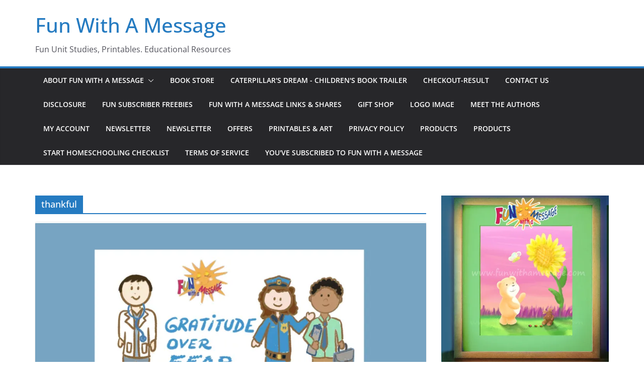

--- FILE ---
content_type: text/html; charset=UTF-8
request_url: https://funwithamessage.com/tag/thankful/
body_size: 15302
content:
		<!doctype html>
		<html lang="en-US">
		
<head>

			<meta charset="UTF-8"/>
		<meta name="viewport" content="width=device-width, initial-scale=1">
		<link rel="profile" href="http://gmpg.org/xfn/11"/>
		
	<meta name='robots' content='index, follow, max-image-preview:large, max-snippet:-1, max-video-preview:-1' />
	<style>img:is([sizes="auto" i], [sizes^="auto," i]) { contain-intrinsic-size: 3000px 1500px }</style>
	
	<!-- This site is optimized with the Yoast SEO plugin v26.4 - https://yoast.com/wordpress/plugins/seo/ -->
	<title>thankful Archives - Fun With A Message</title>
	<link rel="canonical" href="https://funwithamessage.com/tag/thankful/" />
	<script type="application/ld+json" class="yoast-schema-graph">{"@context":"https://schema.org","@graph":[{"@type":"CollectionPage","@id":"https://funwithamessage.com/tag/thankful/","url":"https://funwithamessage.com/tag/thankful/","name":"thankful Archives - Fun With A Message","isPartOf":{"@id":"https://funwithamessage.com/#website"},"primaryImageOfPage":{"@id":"https://funwithamessage.com/tag/thankful/#primaryimage"},"image":{"@id":"https://funwithamessage.com/tag/thankful/#primaryimage"},"thumbnailUrl":"https://i0.wp.com/funwithamessage.com/wp-content/uploads/2020/04/gratitude-over-fear.jpg?fit=1277%2C710&ssl=1","breadcrumb":{"@id":"https://funwithamessage.com/tag/thankful/#breadcrumb"},"inLanguage":"en-US"},{"@type":"ImageObject","inLanguage":"en-US","@id":"https://funwithamessage.com/tag/thankful/#primaryimage","url":"https://i0.wp.com/funwithamessage.com/wp-content/uploads/2020/04/gratitude-over-fear.jpg?fit=1277%2C710&ssl=1","contentUrl":"https://i0.wp.com/funwithamessage.com/wp-content/uploads/2020/04/gratitude-over-fear.jpg?fit=1277%2C710&ssl=1","width":1277,"height":710,"caption":"GRATITUDE OVER FEAR"},{"@type":"BreadcrumbList","@id":"https://funwithamessage.com/tag/thankful/#breadcrumb","itemListElement":[{"@type":"ListItem","position":1,"name":"Home","item":"https://funwithamessage.com/"},{"@type":"ListItem","position":2,"name":"thankful"}]},{"@type":"WebSite","@id":"https://funwithamessage.com/#website","url":"https://funwithamessage.com/","name":"Fun With A Message","description":"Fun Unit Studies, Printables. Educational Resources","potentialAction":[{"@type":"SearchAction","target":{"@type":"EntryPoint","urlTemplate":"https://funwithamessage.com/?s={search_term_string}"},"query-input":{"@type":"PropertyValueSpecification","valueRequired":true,"valueName":"search_term_string"}}],"inLanguage":"en-US"}]}</script>
	<!-- / Yoast SEO plugin. -->


<link rel='dns-prefetch' href='//static.addtoany.com' />
<link rel='dns-prefetch' href='//stats.wp.com' />
<link rel='dns-prefetch' href='//v0.wordpress.com' />
<link rel='dns-prefetch' href='//widgets.wp.com' />
<link rel='dns-prefetch' href='//s0.wp.com' />
<link rel='dns-prefetch' href='//0.gravatar.com' />
<link rel='dns-prefetch' href='//1.gravatar.com' />
<link rel='dns-prefetch' href='//2.gravatar.com' />
<link rel='preconnect' href='//i0.wp.com' />
<link rel='preconnect' href='//c0.wp.com' />
<link rel="alternate" type="application/rss+xml" title="Fun With A Message &raquo; Feed" href="https://funwithamessage.com/feed/" />
<link rel="alternate" type="application/rss+xml" title="Fun With A Message &raquo; Comments Feed" href="https://funwithamessage.com/comments/feed/" />
<link rel="alternate" type="application/rss+xml" title="Fun With A Message &raquo; thankful Tag Feed" href="https://funwithamessage.com/tag/thankful/feed/" />
		<!-- This site uses the Google Analytics by MonsterInsights plugin v9.10.0 - Using Analytics tracking - https://www.monsterinsights.com/ -->
		<!-- Note: MonsterInsights is not currently configured on this site. The site owner needs to authenticate with Google Analytics in the MonsterInsights settings panel. -->
					<!-- No tracking code set -->
				<!-- / Google Analytics by MonsterInsights -->
		<script type="text/javascript">
/* <![CDATA[ */
window._wpemojiSettings = {"baseUrl":"https:\/\/s.w.org\/images\/core\/emoji\/16.0.1\/72x72\/","ext":".png","svgUrl":"https:\/\/s.w.org\/images\/core\/emoji\/16.0.1\/svg\/","svgExt":".svg","source":{"concatemoji":"https:\/\/funwithamessage.com\/wp-includes\/js\/wp-emoji-release.min.js?ver=5706608d93312480ac0d22fbc892221e"}};
/*! This file is auto-generated */
!function(s,n){var o,i,e;function c(e){try{var t={supportTests:e,timestamp:(new Date).valueOf()};sessionStorage.setItem(o,JSON.stringify(t))}catch(e){}}function p(e,t,n){e.clearRect(0,0,e.canvas.width,e.canvas.height),e.fillText(t,0,0);var t=new Uint32Array(e.getImageData(0,0,e.canvas.width,e.canvas.height).data),a=(e.clearRect(0,0,e.canvas.width,e.canvas.height),e.fillText(n,0,0),new Uint32Array(e.getImageData(0,0,e.canvas.width,e.canvas.height).data));return t.every(function(e,t){return e===a[t]})}function u(e,t){e.clearRect(0,0,e.canvas.width,e.canvas.height),e.fillText(t,0,0);for(var n=e.getImageData(16,16,1,1),a=0;a<n.data.length;a++)if(0!==n.data[a])return!1;return!0}function f(e,t,n,a){switch(t){case"flag":return n(e,"\ud83c\udff3\ufe0f\u200d\u26a7\ufe0f","\ud83c\udff3\ufe0f\u200b\u26a7\ufe0f")?!1:!n(e,"\ud83c\udde8\ud83c\uddf6","\ud83c\udde8\u200b\ud83c\uddf6")&&!n(e,"\ud83c\udff4\udb40\udc67\udb40\udc62\udb40\udc65\udb40\udc6e\udb40\udc67\udb40\udc7f","\ud83c\udff4\u200b\udb40\udc67\u200b\udb40\udc62\u200b\udb40\udc65\u200b\udb40\udc6e\u200b\udb40\udc67\u200b\udb40\udc7f");case"emoji":return!a(e,"\ud83e\udedf")}return!1}function g(e,t,n,a){var r="undefined"!=typeof WorkerGlobalScope&&self instanceof WorkerGlobalScope?new OffscreenCanvas(300,150):s.createElement("canvas"),o=r.getContext("2d",{willReadFrequently:!0}),i=(o.textBaseline="top",o.font="600 32px Arial",{});return e.forEach(function(e){i[e]=t(o,e,n,a)}),i}function t(e){var t=s.createElement("script");t.src=e,t.defer=!0,s.head.appendChild(t)}"undefined"!=typeof Promise&&(o="wpEmojiSettingsSupports",i=["flag","emoji"],n.supports={everything:!0,everythingExceptFlag:!0},e=new Promise(function(e){s.addEventListener("DOMContentLoaded",e,{once:!0})}),new Promise(function(t){var n=function(){try{var e=JSON.parse(sessionStorage.getItem(o));if("object"==typeof e&&"number"==typeof e.timestamp&&(new Date).valueOf()<e.timestamp+604800&&"object"==typeof e.supportTests)return e.supportTests}catch(e){}return null}();if(!n){if("undefined"!=typeof Worker&&"undefined"!=typeof OffscreenCanvas&&"undefined"!=typeof URL&&URL.createObjectURL&&"undefined"!=typeof Blob)try{var e="postMessage("+g.toString()+"("+[JSON.stringify(i),f.toString(),p.toString(),u.toString()].join(",")+"));",a=new Blob([e],{type:"text/javascript"}),r=new Worker(URL.createObjectURL(a),{name:"wpTestEmojiSupports"});return void(r.onmessage=function(e){c(n=e.data),r.terminate(),t(n)})}catch(e){}c(n=g(i,f,p,u))}t(n)}).then(function(e){for(var t in e)n.supports[t]=e[t],n.supports.everything=n.supports.everything&&n.supports[t],"flag"!==t&&(n.supports.everythingExceptFlag=n.supports.everythingExceptFlag&&n.supports[t]);n.supports.everythingExceptFlag=n.supports.everythingExceptFlag&&!n.supports.flag,n.DOMReady=!1,n.readyCallback=function(){n.DOMReady=!0}}).then(function(){return e}).then(function(){var e;n.supports.everything||(n.readyCallback(),(e=n.source||{}).concatemoji?t(e.concatemoji):e.wpemoji&&e.twemoji&&(t(e.twemoji),t(e.wpemoji)))}))}((window,document),window._wpemojiSettings);
/* ]]> */
</script>
<style id='wp-emoji-styles-inline-css' type='text/css'>

	img.wp-smiley, img.emoji {
		display: inline !important;
		border: none !important;
		box-shadow: none !important;
		height: 1em !important;
		width: 1em !important;
		margin: 0 0.07em !important;
		vertical-align: -0.1em !important;
		background: none !important;
		padding: 0 !important;
	}
</style>
<link rel='stylesheet' id='wp-block-library-css' href='https://c0.wp.com/c/6.8.3/wp-includes/css/dist/block-library/style.min.css' type='text/css' media='all' />
<style id='wp-block-library-theme-inline-css' type='text/css'>
.wp-block-audio :where(figcaption){color:#555;font-size:13px;text-align:center}.is-dark-theme .wp-block-audio :where(figcaption){color:#ffffffa6}.wp-block-audio{margin:0 0 1em}.wp-block-code{border:1px solid #ccc;border-radius:4px;font-family:Menlo,Consolas,monaco,monospace;padding:.8em 1em}.wp-block-embed :where(figcaption){color:#555;font-size:13px;text-align:center}.is-dark-theme .wp-block-embed :where(figcaption){color:#ffffffa6}.wp-block-embed{margin:0 0 1em}.blocks-gallery-caption{color:#555;font-size:13px;text-align:center}.is-dark-theme .blocks-gallery-caption{color:#ffffffa6}:root :where(.wp-block-image figcaption){color:#555;font-size:13px;text-align:center}.is-dark-theme :root :where(.wp-block-image figcaption){color:#ffffffa6}.wp-block-image{margin:0 0 1em}.wp-block-pullquote{border-bottom:4px solid;border-top:4px solid;color:currentColor;margin-bottom:1.75em}.wp-block-pullquote cite,.wp-block-pullquote footer,.wp-block-pullquote__citation{color:currentColor;font-size:.8125em;font-style:normal;text-transform:uppercase}.wp-block-quote{border-left:.25em solid;margin:0 0 1.75em;padding-left:1em}.wp-block-quote cite,.wp-block-quote footer{color:currentColor;font-size:.8125em;font-style:normal;position:relative}.wp-block-quote:where(.has-text-align-right){border-left:none;border-right:.25em solid;padding-left:0;padding-right:1em}.wp-block-quote:where(.has-text-align-center){border:none;padding-left:0}.wp-block-quote.is-large,.wp-block-quote.is-style-large,.wp-block-quote:where(.is-style-plain){border:none}.wp-block-search .wp-block-search__label{font-weight:700}.wp-block-search__button{border:1px solid #ccc;padding:.375em .625em}:where(.wp-block-group.has-background){padding:1.25em 2.375em}.wp-block-separator.has-css-opacity{opacity:.4}.wp-block-separator{border:none;border-bottom:2px solid;margin-left:auto;margin-right:auto}.wp-block-separator.has-alpha-channel-opacity{opacity:1}.wp-block-separator:not(.is-style-wide):not(.is-style-dots){width:100px}.wp-block-separator.has-background:not(.is-style-dots){border-bottom:none;height:1px}.wp-block-separator.has-background:not(.is-style-wide):not(.is-style-dots){height:2px}.wp-block-table{margin:0 0 1em}.wp-block-table td,.wp-block-table th{word-break:normal}.wp-block-table :where(figcaption){color:#555;font-size:13px;text-align:center}.is-dark-theme .wp-block-table :where(figcaption){color:#ffffffa6}.wp-block-video :where(figcaption){color:#555;font-size:13px;text-align:center}.is-dark-theme .wp-block-video :where(figcaption){color:#ffffffa6}.wp-block-video{margin:0 0 1em}:root :where(.wp-block-template-part.has-background){margin-bottom:0;margin-top:0;padding:1.25em 2.375em}
</style>
<link rel='stylesheet' id='mediaelement-css' href='https://c0.wp.com/c/6.8.3/wp-includes/js/mediaelement/mediaelementplayer-legacy.min.css' type='text/css' media='all' />
<link rel='stylesheet' id='wp-mediaelement-css' href='https://c0.wp.com/c/6.8.3/wp-includes/js/mediaelement/wp-mediaelement.min.css' type='text/css' media='all' />
<style id='jetpack-sharing-buttons-style-inline-css' type='text/css'>
.jetpack-sharing-buttons__services-list{display:flex;flex-direction:row;flex-wrap:wrap;gap:0;list-style-type:none;margin:5px;padding:0}.jetpack-sharing-buttons__services-list.has-small-icon-size{font-size:12px}.jetpack-sharing-buttons__services-list.has-normal-icon-size{font-size:16px}.jetpack-sharing-buttons__services-list.has-large-icon-size{font-size:24px}.jetpack-sharing-buttons__services-list.has-huge-icon-size{font-size:36px}@media print{.jetpack-sharing-buttons__services-list{display:none!important}}.editor-styles-wrapper .wp-block-jetpack-sharing-buttons{gap:0;padding-inline-start:0}ul.jetpack-sharing-buttons__services-list.has-background{padding:1.25em 2.375em}
</style>
<style id='global-styles-inline-css' type='text/css'>
:root{--wp--preset--aspect-ratio--square: 1;--wp--preset--aspect-ratio--4-3: 4/3;--wp--preset--aspect-ratio--3-4: 3/4;--wp--preset--aspect-ratio--3-2: 3/2;--wp--preset--aspect-ratio--2-3: 2/3;--wp--preset--aspect-ratio--16-9: 16/9;--wp--preset--aspect-ratio--9-16: 9/16;--wp--preset--color--black: #000000;--wp--preset--color--cyan-bluish-gray: #abb8c3;--wp--preset--color--white: #ffffff;--wp--preset--color--pale-pink: #f78da7;--wp--preset--color--vivid-red: #cf2e2e;--wp--preset--color--luminous-vivid-orange: #ff6900;--wp--preset--color--luminous-vivid-amber: #fcb900;--wp--preset--color--light-green-cyan: #7bdcb5;--wp--preset--color--vivid-green-cyan: #00d084;--wp--preset--color--pale-cyan-blue: #8ed1fc;--wp--preset--color--vivid-cyan-blue: #0693e3;--wp--preset--color--vivid-purple: #9b51e0;--wp--preset--color--cm-color-1: #257BC1;--wp--preset--color--cm-color-2: #2270B0;--wp--preset--color--cm-color-3: #FFFFFF;--wp--preset--color--cm-color-4: #F9FEFD;--wp--preset--color--cm-color-5: #27272A;--wp--preset--color--cm-color-6: #16181A;--wp--preset--color--cm-color-7: #8F8F8F;--wp--preset--color--cm-color-8: #FFFFFF;--wp--preset--color--cm-color-9: #C7C7C7;--wp--preset--gradient--vivid-cyan-blue-to-vivid-purple: linear-gradient(135deg,rgba(6,147,227,1) 0%,rgb(155,81,224) 100%);--wp--preset--gradient--light-green-cyan-to-vivid-green-cyan: linear-gradient(135deg,rgb(122,220,180) 0%,rgb(0,208,130) 100%);--wp--preset--gradient--luminous-vivid-amber-to-luminous-vivid-orange: linear-gradient(135deg,rgba(252,185,0,1) 0%,rgba(255,105,0,1) 100%);--wp--preset--gradient--luminous-vivid-orange-to-vivid-red: linear-gradient(135deg,rgba(255,105,0,1) 0%,rgb(207,46,46) 100%);--wp--preset--gradient--very-light-gray-to-cyan-bluish-gray: linear-gradient(135deg,rgb(238,238,238) 0%,rgb(169,184,195) 100%);--wp--preset--gradient--cool-to-warm-spectrum: linear-gradient(135deg,rgb(74,234,220) 0%,rgb(151,120,209) 20%,rgb(207,42,186) 40%,rgb(238,44,130) 60%,rgb(251,105,98) 80%,rgb(254,248,76) 100%);--wp--preset--gradient--blush-light-purple: linear-gradient(135deg,rgb(255,206,236) 0%,rgb(152,150,240) 100%);--wp--preset--gradient--blush-bordeaux: linear-gradient(135deg,rgb(254,205,165) 0%,rgb(254,45,45) 50%,rgb(107,0,62) 100%);--wp--preset--gradient--luminous-dusk: linear-gradient(135deg,rgb(255,203,112) 0%,rgb(199,81,192) 50%,rgb(65,88,208) 100%);--wp--preset--gradient--pale-ocean: linear-gradient(135deg,rgb(255,245,203) 0%,rgb(182,227,212) 50%,rgb(51,167,181) 100%);--wp--preset--gradient--electric-grass: linear-gradient(135deg,rgb(202,248,128) 0%,rgb(113,206,126) 100%);--wp--preset--gradient--midnight: linear-gradient(135deg,rgb(2,3,129) 0%,rgb(40,116,252) 100%);--wp--preset--font-size--small: 13px;--wp--preset--font-size--medium: 16px;--wp--preset--font-size--large: 20px;--wp--preset--font-size--x-large: 24px;--wp--preset--font-size--xx-large: 30px;--wp--preset--font-size--huge: 36px;--wp--preset--font-family--dm-sans: DM Sans, sans-serif;--wp--preset--font-family--public-sans: Public Sans, sans-serif;--wp--preset--font-family--roboto: Roboto, sans-serif;--wp--preset--font-family--segoe-ui: Segoe UI, Arial, sans-serif;--wp--preset--font-family--ibm-plex-serif: IBM Plex Serif, sans-serif;--wp--preset--font-family--inter: Inter, sans-serif;--wp--preset--spacing--20: 0.44rem;--wp--preset--spacing--30: 0.67rem;--wp--preset--spacing--40: 1rem;--wp--preset--spacing--50: 1.5rem;--wp--preset--spacing--60: 2.25rem;--wp--preset--spacing--70: 3.38rem;--wp--preset--spacing--80: 5.06rem;--wp--preset--shadow--natural: 6px 6px 9px rgba(0, 0, 0, 0.2);--wp--preset--shadow--deep: 12px 12px 50px rgba(0, 0, 0, 0.4);--wp--preset--shadow--sharp: 6px 6px 0px rgba(0, 0, 0, 0.2);--wp--preset--shadow--outlined: 6px 6px 0px -3px rgba(255, 255, 255, 1), 6px 6px rgba(0, 0, 0, 1);--wp--preset--shadow--crisp: 6px 6px 0px rgba(0, 0, 0, 1);}:root { --wp--style--global--content-size: 760px;--wp--style--global--wide-size: 1160px; }:where(body) { margin: 0; }.wp-site-blocks > .alignleft { float: left; margin-right: 2em; }.wp-site-blocks > .alignright { float: right; margin-left: 2em; }.wp-site-blocks > .aligncenter { justify-content: center; margin-left: auto; margin-right: auto; }:where(.wp-site-blocks) > * { margin-block-start: 24px; margin-block-end: 0; }:where(.wp-site-blocks) > :first-child { margin-block-start: 0; }:where(.wp-site-blocks) > :last-child { margin-block-end: 0; }:root { --wp--style--block-gap: 24px; }:root :where(.is-layout-flow) > :first-child{margin-block-start: 0;}:root :where(.is-layout-flow) > :last-child{margin-block-end: 0;}:root :where(.is-layout-flow) > *{margin-block-start: 24px;margin-block-end: 0;}:root :where(.is-layout-constrained) > :first-child{margin-block-start: 0;}:root :where(.is-layout-constrained) > :last-child{margin-block-end: 0;}:root :where(.is-layout-constrained) > *{margin-block-start: 24px;margin-block-end: 0;}:root :where(.is-layout-flex){gap: 24px;}:root :where(.is-layout-grid){gap: 24px;}.is-layout-flow > .alignleft{float: left;margin-inline-start: 0;margin-inline-end: 2em;}.is-layout-flow > .alignright{float: right;margin-inline-start: 2em;margin-inline-end: 0;}.is-layout-flow > .aligncenter{margin-left: auto !important;margin-right: auto !important;}.is-layout-constrained > .alignleft{float: left;margin-inline-start: 0;margin-inline-end: 2em;}.is-layout-constrained > .alignright{float: right;margin-inline-start: 2em;margin-inline-end: 0;}.is-layout-constrained > .aligncenter{margin-left: auto !important;margin-right: auto !important;}.is-layout-constrained > :where(:not(.alignleft):not(.alignright):not(.alignfull)){max-width: var(--wp--style--global--content-size);margin-left: auto !important;margin-right: auto !important;}.is-layout-constrained > .alignwide{max-width: var(--wp--style--global--wide-size);}body .is-layout-flex{display: flex;}.is-layout-flex{flex-wrap: wrap;align-items: center;}.is-layout-flex > :is(*, div){margin: 0;}body .is-layout-grid{display: grid;}.is-layout-grid > :is(*, div){margin: 0;}body{padding-top: 0px;padding-right: 0px;padding-bottom: 0px;padding-left: 0px;}a:where(:not(.wp-element-button)){text-decoration: underline;}:root :where(.wp-element-button, .wp-block-button__link){background-color: #32373c;border-width: 0;color: #fff;font-family: inherit;font-size: inherit;line-height: inherit;padding: calc(0.667em + 2px) calc(1.333em + 2px);text-decoration: none;}.has-black-color{color: var(--wp--preset--color--black) !important;}.has-cyan-bluish-gray-color{color: var(--wp--preset--color--cyan-bluish-gray) !important;}.has-white-color{color: var(--wp--preset--color--white) !important;}.has-pale-pink-color{color: var(--wp--preset--color--pale-pink) !important;}.has-vivid-red-color{color: var(--wp--preset--color--vivid-red) !important;}.has-luminous-vivid-orange-color{color: var(--wp--preset--color--luminous-vivid-orange) !important;}.has-luminous-vivid-amber-color{color: var(--wp--preset--color--luminous-vivid-amber) !important;}.has-light-green-cyan-color{color: var(--wp--preset--color--light-green-cyan) !important;}.has-vivid-green-cyan-color{color: var(--wp--preset--color--vivid-green-cyan) !important;}.has-pale-cyan-blue-color{color: var(--wp--preset--color--pale-cyan-blue) !important;}.has-vivid-cyan-blue-color{color: var(--wp--preset--color--vivid-cyan-blue) !important;}.has-vivid-purple-color{color: var(--wp--preset--color--vivid-purple) !important;}.has-cm-color-1-color{color: var(--wp--preset--color--cm-color-1) !important;}.has-cm-color-2-color{color: var(--wp--preset--color--cm-color-2) !important;}.has-cm-color-3-color{color: var(--wp--preset--color--cm-color-3) !important;}.has-cm-color-4-color{color: var(--wp--preset--color--cm-color-4) !important;}.has-cm-color-5-color{color: var(--wp--preset--color--cm-color-5) !important;}.has-cm-color-6-color{color: var(--wp--preset--color--cm-color-6) !important;}.has-cm-color-7-color{color: var(--wp--preset--color--cm-color-7) !important;}.has-cm-color-8-color{color: var(--wp--preset--color--cm-color-8) !important;}.has-cm-color-9-color{color: var(--wp--preset--color--cm-color-9) !important;}.has-black-background-color{background-color: var(--wp--preset--color--black) !important;}.has-cyan-bluish-gray-background-color{background-color: var(--wp--preset--color--cyan-bluish-gray) !important;}.has-white-background-color{background-color: var(--wp--preset--color--white) !important;}.has-pale-pink-background-color{background-color: var(--wp--preset--color--pale-pink) !important;}.has-vivid-red-background-color{background-color: var(--wp--preset--color--vivid-red) !important;}.has-luminous-vivid-orange-background-color{background-color: var(--wp--preset--color--luminous-vivid-orange) !important;}.has-luminous-vivid-amber-background-color{background-color: var(--wp--preset--color--luminous-vivid-amber) !important;}.has-light-green-cyan-background-color{background-color: var(--wp--preset--color--light-green-cyan) !important;}.has-vivid-green-cyan-background-color{background-color: var(--wp--preset--color--vivid-green-cyan) !important;}.has-pale-cyan-blue-background-color{background-color: var(--wp--preset--color--pale-cyan-blue) !important;}.has-vivid-cyan-blue-background-color{background-color: var(--wp--preset--color--vivid-cyan-blue) !important;}.has-vivid-purple-background-color{background-color: var(--wp--preset--color--vivid-purple) !important;}.has-cm-color-1-background-color{background-color: var(--wp--preset--color--cm-color-1) !important;}.has-cm-color-2-background-color{background-color: var(--wp--preset--color--cm-color-2) !important;}.has-cm-color-3-background-color{background-color: var(--wp--preset--color--cm-color-3) !important;}.has-cm-color-4-background-color{background-color: var(--wp--preset--color--cm-color-4) !important;}.has-cm-color-5-background-color{background-color: var(--wp--preset--color--cm-color-5) !important;}.has-cm-color-6-background-color{background-color: var(--wp--preset--color--cm-color-6) !important;}.has-cm-color-7-background-color{background-color: var(--wp--preset--color--cm-color-7) !important;}.has-cm-color-8-background-color{background-color: var(--wp--preset--color--cm-color-8) !important;}.has-cm-color-9-background-color{background-color: var(--wp--preset--color--cm-color-9) !important;}.has-black-border-color{border-color: var(--wp--preset--color--black) !important;}.has-cyan-bluish-gray-border-color{border-color: var(--wp--preset--color--cyan-bluish-gray) !important;}.has-white-border-color{border-color: var(--wp--preset--color--white) !important;}.has-pale-pink-border-color{border-color: var(--wp--preset--color--pale-pink) !important;}.has-vivid-red-border-color{border-color: var(--wp--preset--color--vivid-red) !important;}.has-luminous-vivid-orange-border-color{border-color: var(--wp--preset--color--luminous-vivid-orange) !important;}.has-luminous-vivid-amber-border-color{border-color: var(--wp--preset--color--luminous-vivid-amber) !important;}.has-light-green-cyan-border-color{border-color: var(--wp--preset--color--light-green-cyan) !important;}.has-vivid-green-cyan-border-color{border-color: var(--wp--preset--color--vivid-green-cyan) !important;}.has-pale-cyan-blue-border-color{border-color: var(--wp--preset--color--pale-cyan-blue) !important;}.has-vivid-cyan-blue-border-color{border-color: var(--wp--preset--color--vivid-cyan-blue) !important;}.has-vivid-purple-border-color{border-color: var(--wp--preset--color--vivid-purple) !important;}.has-cm-color-1-border-color{border-color: var(--wp--preset--color--cm-color-1) !important;}.has-cm-color-2-border-color{border-color: var(--wp--preset--color--cm-color-2) !important;}.has-cm-color-3-border-color{border-color: var(--wp--preset--color--cm-color-3) !important;}.has-cm-color-4-border-color{border-color: var(--wp--preset--color--cm-color-4) !important;}.has-cm-color-5-border-color{border-color: var(--wp--preset--color--cm-color-5) !important;}.has-cm-color-6-border-color{border-color: var(--wp--preset--color--cm-color-6) !important;}.has-cm-color-7-border-color{border-color: var(--wp--preset--color--cm-color-7) !important;}.has-cm-color-8-border-color{border-color: var(--wp--preset--color--cm-color-8) !important;}.has-cm-color-9-border-color{border-color: var(--wp--preset--color--cm-color-9) !important;}.has-vivid-cyan-blue-to-vivid-purple-gradient-background{background: var(--wp--preset--gradient--vivid-cyan-blue-to-vivid-purple) !important;}.has-light-green-cyan-to-vivid-green-cyan-gradient-background{background: var(--wp--preset--gradient--light-green-cyan-to-vivid-green-cyan) !important;}.has-luminous-vivid-amber-to-luminous-vivid-orange-gradient-background{background: var(--wp--preset--gradient--luminous-vivid-amber-to-luminous-vivid-orange) !important;}.has-luminous-vivid-orange-to-vivid-red-gradient-background{background: var(--wp--preset--gradient--luminous-vivid-orange-to-vivid-red) !important;}.has-very-light-gray-to-cyan-bluish-gray-gradient-background{background: var(--wp--preset--gradient--very-light-gray-to-cyan-bluish-gray) !important;}.has-cool-to-warm-spectrum-gradient-background{background: var(--wp--preset--gradient--cool-to-warm-spectrum) !important;}.has-blush-light-purple-gradient-background{background: var(--wp--preset--gradient--blush-light-purple) !important;}.has-blush-bordeaux-gradient-background{background: var(--wp--preset--gradient--blush-bordeaux) !important;}.has-luminous-dusk-gradient-background{background: var(--wp--preset--gradient--luminous-dusk) !important;}.has-pale-ocean-gradient-background{background: var(--wp--preset--gradient--pale-ocean) !important;}.has-electric-grass-gradient-background{background: var(--wp--preset--gradient--electric-grass) !important;}.has-midnight-gradient-background{background: var(--wp--preset--gradient--midnight) !important;}.has-small-font-size{font-size: var(--wp--preset--font-size--small) !important;}.has-medium-font-size{font-size: var(--wp--preset--font-size--medium) !important;}.has-large-font-size{font-size: var(--wp--preset--font-size--large) !important;}.has-x-large-font-size{font-size: var(--wp--preset--font-size--x-large) !important;}.has-xx-large-font-size{font-size: var(--wp--preset--font-size--xx-large) !important;}.has-huge-font-size{font-size: var(--wp--preset--font-size--huge) !important;}.has-dm-sans-font-family{font-family: var(--wp--preset--font-family--dm-sans) !important;}.has-public-sans-font-family{font-family: var(--wp--preset--font-family--public-sans) !important;}.has-roboto-font-family{font-family: var(--wp--preset--font-family--roboto) !important;}.has-segoe-ui-font-family{font-family: var(--wp--preset--font-family--segoe-ui) !important;}.has-ibm-plex-serif-font-family{font-family: var(--wp--preset--font-family--ibm-plex-serif) !important;}.has-inter-font-family{font-family: var(--wp--preset--font-family--inter) !important;}
:root :where(.wp-block-pullquote){font-size: 1.5em;line-height: 1.6;}
</style>
<link rel='stylesheet' id='stripe-handler-ng-style-css' href='https://funwithamessage.com/wp-content/plugins/stripe-payments/public/assets/css/public.css?ver=2.0.95' type='text/css' media='all' />
<link rel='stylesheet' id='colormag_style-css' href='https://funwithamessage.com/wp-content/themes/colormag/style.css?ver=1769225988' type='text/css' media='all' />
<style id='colormag_style-inline-css' type='text/css'>
@media screen and (min-width: 992px) {.cm-primary{width:70%;}}.cm-header .cm-menu-toggle svg,
			.cm-header .cm-menu-toggle svg{fill:#fff;}.cm-footer-bar-area .cm-footer-bar__2 a{color:#207daf;}@media screen and (min-width: 992px) {.cm-primary{width:70%;}}.cm-header .cm-menu-toggle svg,
			.cm-header .cm-menu-toggle svg{fill:#fff;}.cm-footer-bar-area .cm-footer-bar__2 a{color:#207daf;}:root{--top-grid-columns: 4;
			--main-grid-columns: 4;
			--bottom-grid-columns: 2;
			}.cm-footer-builder .cm-footer-bottom-row .cm-footer-col{flex-direction: column;}.cm-footer-builder .cm-footer-main-row .cm-footer-col{flex-direction: column;}.cm-footer-builder .cm-footer-top-row .cm-footer-col{flex-direction: column;} :root{--cm-color-1: #257BC1;--cm-color-2: #2270B0;--cm-color-3: #FFFFFF;--cm-color-4: #F9FEFD;--cm-color-5: #27272A;--cm-color-6: #16181A;--cm-color-7: #8F8F8F;--cm-color-8: #FFFFFF;--cm-color-9: #C7C7C7;}:root {--wp--preset--color--cm-color-1:#257BC1;--wp--preset--color--cm-color-2:#2270B0;--wp--preset--color--cm-color-3:#FFFFFF;--wp--preset--color--cm-color-4:#F9FEFD;--wp--preset--color--cm-color-5:#27272A;--wp--preset--color--cm-color-6:#16181A;--wp--preset--color--cm-color-7:#8F8F8F;--wp--preset--color--cm-color-8:#FFFFFF;--wp--preset--color--cm-color-9:#C7C7C7;}:root {--e-global-color-cmcolor1: #257BC1;--e-global-color-cmcolor2: #2270B0;--e-global-color-cmcolor3: #FFFFFF;--e-global-color-cmcolor4: #F9FEFD;--e-global-color-cmcolor5: #27272A;--e-global-color-cmcolor6: #16181A;--e-global-color-cmcolor7: #8F8F8F;--e-global-color-cmcolor8: #FFFFFF;--e-global-color-cmcolor9: #C7C7C7;}
</style>
<link rel='stylesheet' id='font-awesome-all-css' href='https://funwithamessage.com/wp-content/themes/colormag/inc/customizer/customind/assets/fontawesome/v6/css/all.min.css?ver=6.2.4' type='text/css' media='all' />
<link rel='stylesheet' id='font-awesome-4-css' href='https://funwithamessage.com/wp-content/themes/colormag/assets/library/font-awesome/css/v4-shims.min.css?ver=4.7.0' type='text/css' media='all' />
<link rel='stylesheet' id='colormag-font-awesome-6-css' href='https://funwithamessage.com/wp-content/themes/colormag/inc/customizer/customind/assets/fontawesome/v6/css/all.min.css?ver=6.2.4' type='text/css' media='all' />
<link rel='stylesheet' id='jetpack_likes-css' href='https://c0.wp.com/p/jetpack/15.2/modules/likes/style.css' type='text/css' media='all' />
<link rel='stylesheet' id='recent-posts-widget-with-thumbnails-public-style-css' href='https://funwithamessage.com/wp-content/plugins/recent-posts-widget-with-thumbnails/public.css?ver=7.1.1' type='text/css' media='all' />
<link rel='stylesheet' id='newsletter-css' href='https://funwithamessage.com/wp-content/plugins/newsletter/style.css?ver=9.0.8' type='text/css' media='all' />
<link rel='stylesheet' id='addtoany-css' href='https://funwithamessage.com/wp-content/plugins/add-to-any/addtoany.min.css?ver=1.16' type='text/css' media='all' />
<link rel='stylesheet' id='site-reviews-css' href='https://funwithamessage.com/wp-content/plugins/site-reviews/assets/styles/default.css?ver=7.2.13' type='text/css' media='all' />
<style id='site-reviews-inline-css' type='text/css'>
:root{--glsr-star-empty:url(https://funwithamessage.com/wp-content/plugins/site-reviews/assets/images/stars/default/star-empty.svg);--glsr-star-error:url(https://funwithamessage.com/wp-content/plugins/site-reviews/assets/images/stars/default/star-error.svg);--glsr-star-full:url(https://funwithamessage.com/wp-content/plugins/site-reviews/assets/images/stars/default/star-full.svg);--glsr-star-half:url(https://funwithamessage.com/wp-content/plugins/site-reviews/assets/images/stars/default/star-half.svg)}

</style>
<script type="text/javascript" id="addtoany-core-js-before">
/* <![CDATA[ */
window.a2a_config=window.a2a_config||{};a2a_config.callbacks=[];a2a_config.overlays=[];a2a_config.templates={};
/* ]]> */
</script>
<script type="text/javascript" defer src="https://static.addtoany.com/menu/page.js" id="addtoany-core-js"></script>
<script type="text/javascript" src="https://c0.wp.com/c/6.8.3/wp-includes/js/jquery/jquery.min.js" id="jquery-core-js"></script>
<script type="text/javascript" src="https://c0.wp.com/c/6.8.3/wp-includes/js/jquery/jquery-migrate.min.js" id="jquery-migrate-js"></script>
<script type="text/javascript" defer src="https://funwithamessage.com/wp-content/plugins/add-to-any/addtoany.min.js?ver=1.1" id="addtoany-jquery-js"></script>
<!--[if lte IE 8]>
<script type="text/javascript" src="https://funwithamessage.com/wp-content/themes/colormag/assets/js/html5shiv.min.js?ver=4.1.1" id="html5-js"></script>
<![endif]-->
<link rel="https://api.w.org/" href="https://funwithamessage.com/wp-json/" /><link rel="alternate" title="JSON" type="application/json" href="https://funwithamessage.com/wp-json/wp/v2/tags/190" /><link rel="EditURI" type="application/rsd+xml" title="RSD" href="https://funwithamessage.com/xmlrpc.php?rsd" />

	<style>img#wpstats{display:none}</style>
		<style class='wp-fonts-local' type='text/css'>
@font-face{font-family:"DM Sans";font-style:normal;font-weight:100 900;font-display:fallback;src:url('https://fonts.gstatic.com/s/dmsans/v15/rP2Hp2ywxg089UriCZOIHTWEBlw.woff2') format('woff2');}
@font-face{font-family:"Public Sans";font-style:normal;font-weight:100 900;font-display:fallback;src:url('https://fonts.gstatic.com/s/publicsans/v15/ijwOs5juQtsyLLR5jN4cxBEoRDf44uE.woff2') format('woff2');}
@font-face{font-family:Roboto;font-style:normal;font-weight:100 900;font-display:fallback;src:url('https://fonts.gstatic.com/s/roboto/v30/KFOjCnqEu92Fr1Mu51TjASc6CsE.woff2') format('woff2');}
@font-face{font-family:"IBM Plex Serif";font-style:normal;font-weight:400;font-display:fallback;src:url('https://funwithamessage.com/wp-content/themes/colormag/assets/fonts/IBMPlexSerif-Regular.woff2') format('woff2');}
@font-face{font-family:"IBM Plex Serif";font-style:normal;font-weight:700;font-display:fallback;src:url('https://funwithamessage.com/wp-content/themes/colormag/assets/fonts/IBMPlexSerif-Bold.woff2') format('woff2');}
@font-face{font-family:"IBM Plex Serif";font-style:normal;font-weight:600;font-display:fallback;src:url('https://funwithamessage.com/wp-content/themes/colormag/assets/fonts/IBMPlexSerif-SemiBold.woff2') format('woff2');}
@font-face{font-family:Inter;font-style:normal;font-weight:400;font-display:fallback;src:url('https://funwithamessage.com/wp-content/themes/colormag/assets/fonts/Inter-Regular.woff2') format('woff2');}
</style>
<link rel="icon" href="https://i0.wp.com/funwithamessage.com/wp-content/uploads/2015/01/cropped-icon-54ac3f05v1_site_icon.png?fit=32%2C32&#038;ssl=1" sizes="32x32" />
<link rel="icon" href="https://i0.wp.com/funwithamessage.com/wp-content/uploads/2015/01/cropped-icon-54ac3f05v1_site_icon.png?fit=192%2C192&#038;ssl=1" sizes="192x192" />
<link rel="apple-touch-icon" href="https://i0.wp.com/funwithamessage.com/wp-content/uploads/2015/01/cropped-icon-54ac3f05v1_site_icon.png?fit=180%2C180&#038;ssl=1" />
<meta name="msapplication-TileImage" content="https://i0.wp.com/funwithamessage.com/wp-content/uploads/2015/01/cropped-icon-54ac3f05v1_site_icon.png?fit=270%2C270&#038;ssl=1" />
				<style type="text/css" id="c4wp-checkout-css">
					.woocommerce-checkout .c4wp_captcha_field {
						margin-bottom: 10px;
						margin-top: 15px;
						position: relative;
						display: inline-block;
					}
				</style>
							<style type="text/css" id="c4wp-v3-lp-form-css">
				.login #login, .login #lostpasswordform {
					min-width: 350px !important;
				}
				.wpforms-field-c4wp iframe {
					width: 100% !important;
				}
			</style>
			
</head>

<body class="archive tag tag-thankful tag-190 wp-embed-responsive wp-theme-colormag cm-header-layout-1 adv-style-1 cm-normal-container cm-right-sidebar right-sidebar wide cm-started-content">




		<div id="page" class="hfeed site">
				<a class="skip-link screen-reader-text" href="#main">Skip to content</a>
		
<header id="cm-masthead" class="cm-header-builder cm-layout-1-style-1 cm-full-width"><div class="cm-row cm-desktop-row cm-main-header"><div class="cm-header-main-row"><div class="cm-container"><div class="cm-main-row"><div class="cm-header-left-col">

	<div id="cm-site-branding" class="cm-site-branding">
			</div><!-- #cm-site-branding -->

	<div id="cm-site-info" class="">
						<h3 class="cm-site-title cm-title-show-desktop cm-title-show-tablet cm-title-show-mobile ">
					<a href="https://funwithamessage.com/" title="Fun With A Message" rel="home">Fun With A Message</a>
				</h3>
				
						<p class="cm-site-description cm-tagline-show-desktop cm-tagline-show-tablet cm-tagline-show-mobile ">
					Fun Unit Studies, Printables. Educational Resources				</p><!-- .cm-site-description -->
					</div><!-- #cm-site-info -->
	</div><div class="cm-header-center-col"></div><div class="cm-header-right-col"></div></div></div></div><div class="cm-header-bottom-row"><div class="cm-container"><div class="cm-bottom-row"><div class="cm-header-left-col">
<nav id="cm-primary-nav" class="cm-primary-nav">
	<ul id="cm-primary-menu" class="cm-primary-menu"><li class=" menu-item-has-children"><a href="https://funwithamessage.com/about-fun-with-a-message/">About Fun With A Message</a><span role="button" tabindex="0" class="cm-submenu-toggle" onkeypress=""><svg class="cm-icon" xmlns="http://www.w3.org/2000/svg" xml:space="preserve" viewBox="0 0 24 24"><path d="M12 17.5c-.3 0-.5-.1-.7-.3l-9-9c-.4-.4-.4-1 0-1.4s1-.4 1.4 0l8.3 8.3 8.3-8.3c.4-.4 1-.4 1.4 0s.4 1 0 1.4l-9 9c-.2.2-.4.3-.7.3z"/></svg></span>
<ul class='sub-menu'>
	<li class=""><a href="https://funwithamessage.com/about-fun-with-a-message/blog/">FUN BLOG!</a></li>
</ul>
</li>
<li class=""><a href="https://funwithamessage.com/buy-now-2/">Book Store</a></li>
<li class=""><a href="https://funwithamessage.com/childrens-book-trailer/">Caterpillar's Dream - Children's Book Trailer</a></li>
<li class=""><a href="https://funwithamessage.com/stripe-checkout-result/">Checkout-Result</a></li>
<li class=""><a href="https://funwithamessage.com/contact-page/">Contact Us</a></li>
<li class=""><a href="https://funwithamessage.com/disclosure/">DISCLOSURE</a></li>
<li class=""><a href="https://funwithamessage.com/fun-subscriber-freebies/">Fun Subscriber freebies</a></li>
<li class=""><a href="https://funwithamessage.com/fun-with-a-message-links-shares/">Fun With A Message Links & Shares</a></li>
<li class=""><a href="https://funwithamessage.com/giftshop/">Gift Shop</a></li>
<li class=""><a href="https://funwithamessage.com/logo-image/">Logo Image</a></li>
<li class=""><a href="https://funwithamessage.com/meet-the-author/">Meet the Authors</a></li>
<li class=""><a href="https://funwithamessage.com/my-account/">My account</a></li>
<li class=""><a href="https://funwithamessage.com/newsletter/">Newsletter</a></li>
<li class=""><a href="https://funwithamessage.com/newsletter-2/">Newsletter</a></li>
<li class=""><a href="https://funwithamessage.com/now-offers/">OFFERS</a></li>
<li class=""><a href="https://funwithamessage.com/">Printables & Art</a></li>
<li class=""><a href="https://funwithamessage.com/privacy-policy/">Privacy Policy</a></li>
<li class=""><a href="https://funwithamessage.com/products/">Products</a></li>
<li class=""><a href="https://funwithamessage.com/products-2/">Products</a></li>
<li class=""><a href="https://funwithamessage.com/start-homeschooling-checklist/">START HOMESCHOOLING CHECKLIST</a></li>
<li class=""><a href="https://funwithamessage.com/terms-of-service/">Terms of Service</a></li>
<li class=""><a href="https://funwithamessage.com/youve-subscribed-to-fun-with-a-message/">You've subscribed to Fun With A Message</a></li>
</ul></nav><!-- #cm-primary-nav -->

</div><div class="cm-header-center-col"></div><div class="cm-header-right-col"></div></div></div></div></div><div class="cm-row cm-mobile-row"><div class="cm-header-main-row"><div class="cm-container"><div class="cm-main-row"><div class="cm-header-left-col"></div><div class="cm-header-center-col">

	<div id="cm-site-branding" class="cm-site-branding">
			</div><!-- #cm-site-branding -->

	<div id="cm-site-info" class="">
						<h3 class="cm-site-title cm-title-show-desktop cm-title-show-tablet cm-title-show-mobile ">
					<a href="https://funwithamessage.com/" title="Fun With A Message" rel="home">Fun With A Message</a>
				</h3>
				
						<p class="cm-site-description cm-tagline-show-desktop cm-tagline-show-tablet cm-tagline-show-mobile ">
					Fun Unit Studies, Printables. Educational Resources				</p><!-- .cm-site-description -->
					</div><!-- #cm-site-info -->
	</div><div class="cm-header-right-col"></div></div></div></div><div class="cm-header-bottom-row"><div class="cm-container"><div class="cm-bottom-row"><div class="cm-header-left-col">
<div class="cm-mobile-nav-container">
	<button type="button" class="cm-menu-toggle" aria-expanded="false">
		<svg class="cm-icon cm-icon--bars" xmlns="http://www.w3.org/2000/svg" viewBox="0 0 24 24"><path d="M21 19H3a1 1 0 0 1 0-2h18a1 1 0 0 1 0 2Zm0-6H3a1 1 0 0 1 0-2h18a1 1 0 0 1 0 2Zm0-6H3a1 1 0 0 1 0-2h18a1 1 0 0 1 0 2Z"></path></svg>		<svg class="cm-icon cm-icon--x-mark" xmlns="http://www.w3.org/2000/svg" viewBox="0 0 24 24"><path d="m13.4 12 8.3-8.3c.4-.4.4-1 0-1.4s-1-.4-1.4 0L12 10.6 3.7 2.3c-.4-.4-1-.4-1.4 0s-.4 1 0 1.4l8.3 8.3-8.3 8.3c-.4.4-.4 1 0 1.4.2.2.4.3.7.3s.5-.1.7-.3l8.3-8.3 8.3 8.3c.2.2.5.3.7.3s.5-.1.7-.3c.4-.4.4-1 0-1.4L13.4 12z"></path></svg>	</button>

	<nav id="cm-mobile-nav" class="cm-mobile-nav cm-mobile-open-container">
		<div id="cm-mobile-header-row" class="cm-mobile-header-row"><ul id="cm-mobile-menu" class="cm-mobile-menu"><li class=" menu-item-has-children"><a href="https://funwithamessage.com/about-fun-with-a-message/">About Fun With A Message</a><span role="button" tabindex="0" class="cm-submenu-toggle" onkeypress=""><svg class="cm-icon" xmlns="http://www.w3.org/2000/svg" xml:space="preserve" viewBox="0 0 24 24"><path d="M12 17.5c-.3 0-.5-.1-.7-.3l-9-9c-.4-.4-.4-1 0-1.4s1-.4 1.4 0l8.3 8.3 8.3-8.3c.4-.4 1-.4 1.4 0s.4 1 0 1.4l-9 9c-.2.2-.4.3-.7.3z"/></svg></span>
<ul class='sub-menu'>
	<li class=""><a href="https://funwithamessage.com/about-fun-with-a-message/blog/">FUN BLOG!</a></li>
</ul>
</li>
<li class=""><a href="https://funwithamessage.com/buy-now-2/">Book Store</a></li>
<li class=""><a href="https://funwithamessage.com/childrens-book-trailer/">Caterpillar's Dream - Children's Book Trailer</a></li>
<li class=""><a href="https://funwithamessage.com/stripe-checkout-result/">Checkout-Result</a></li>
<li class=""><a href="https://funwithamessage.com/contact-page/">Contact Us</a></li>
<li class=""><a href="https://funwithamessage.com/disclosure/">DISCLOSURE</a></li>
<li class=""><a href="https://funwithamessage.com/fun-subscriber-freebies/">Fun Subscriber freebies</a></li>
<li class=""><a href="https://funwithamessage.com/fun-with-a-message-links-shares/">Fun With A Message Links & Shares</a></li>
<li class=""><a href="https://funwithamessage.com/giftshop/">Gift Shop</a></li>
<li class=""><a href="https://funwithamessage.com/logo-image/">Logo Image</a></li>
<li class=""><a href="https://funwithamessage.com/meet-the-author/">Meet the Authors</a></li>
<li class=""><a href="https://funwithamessage.com/my-account/">My account</a></li>
<li class=""><a href="https://funwithamessage.com/newsletter/">Newsletter</a></li>
<li class=""><a href="https://funwithamessage.com/newsletter-2/">Newsletter</a></li>
<li class=""><a href="https://funwithamessage.com/now-offers/">OFFERS</a></li>
<li class=""><a href="https://funwithamessage.com/">Printables & Art</a></li>
<li class=""><a href="https://funwithamessage.com/privacy-policy/">Privacy Policy</a></li>
<li class=""><a href="https://funwithamessage.com/products/">Products</a></li>
<li class=""><a href="https://funwithamessage.com/products-2/">Products</a></li>
<li class=""><a href="https://funwithamessage.com/start-homeschooling-checklist/">START HOMESCHOOLING CHECKLIST</a></li>
<li class=""><a href="https://funwithamessage.com/terms-of-service/">Terms of Service</a></li>
<li class=""><a href="https://funwithamessage.com/youve-subscribed-to-fun-with-a-message/">You've subscribed to Fun With A Message</a></li>
</ul></div>	</nav><!-- #cm-mobile-nav -->
</div>
</div><div class="cm-header-center-col"></div><div class="cm-header-right-col"></div></div></div></div></div></header>

	<div id="cm-content" class="cm-content">
		
		<div class="cm-container">
		<div class="cm-row">
	
		<div id="cm-primary" class="cm-primary">

			
		<header class="cm-page-header">
			
				<h1 class="cm-page-title">
					<span>
						thankful					</span>
				</h1>
						</header><!-- .cm-page-header -->

		
			<div class="cm-posts cm-layout-2 cm-layout-2-style-1 col-2" >
										
<article id="post-4107"
	class=" post-4107 post type-post status-publish format-standard has-post-thumbnail hentry category-freebies category-learning-while-at-play tag-essential-workers tag-gratitude-over-fear tag-gratiude tag-healthcare-heroes tag-thankful">
	
				<div class="cm-featured-image">
				<a href="https://funwithamessage.com/gratitude-over-fear/" title="GRATITUDE OVER FEAR">
					<img width="800" height="445" src="https://i0.wp.com/funwithamessage.com/wp-content/uploads/2020/04/gratitude-over-fear.jpg?resize=800%2C445&amp;ssl=1" class="attachment-colormag-featured-image size-colormag-featured-image wp-post-image" alt="GRATITUDE OVER FEAR" decoding="async" fetchpriority="high" srcset="https://i0.wp.com/funwithamessage.com/wp-content/uploads/2020/04/gratitude-over-fear.jpg?w=1277&amp;ssl=1 1277w, https://i0.wp.com/funwithamessage.com/wp-content/uploads/2020/04/gratitude-over-fear.jpg?resize=300%2C167&amp;ssl=1 300w, https://i0.wp.com/funwithamessage.com/wp-content/uploads/2020/04/gratitude-over-fear.jpg?resize=1024%2C569&amp;ssl=1 1024w, https://i0.wp.com/funwithamessage.com/wp-content/uploads/2020/04/gratitude-over-fear.jpg?resize=768%2C427&amp;ssl=1 768w, https://i0.wp.com/funwithamessage.com/wp-content/uploads/2020/04/gratitude-over-fear.jpg?resize=600%2C334&amp;ssl=1 600w, https://i0.wp.com/funwithamessage.com/wp-content/uploads/2020/04/gratitude-over-fear.jpg?resize=800%2C445&amp;ssl=1 800w" sizes="(max-width: 800px) 100vw, 800px" />
								</a>
			</div>
				
	


	<div class="cm-post-content">
		<div class="cm-entry-header-meta"><div class="cm-post-categories"><a href="https://funwithamessage.com/category/freebies/" rel="category tag">Freebies</a><a href="https://funwithamessage.com/category/learning-while-at-play/" rel="category tag">Learning While At Play</a></div></div><div class="cm-below-entry-meta cm-separator-default "><span class="cm-post-date"><a href="https://funwithamessage.com/gratitude-over-fear/" title="5:19 AM" rel="bookmark"><svg class="cm-icon cm-icon--calendar-fill" xmlns="http://www.w3.org/2000/svg" viewBox="0 0 24 24"><path d="M21.1 6.6v1.6c0 .6-.4 1-1 1H3.9c-.6 0-1-.4-1-1V6.6c0-1.5 1.3-2.8 2.8-2.8h1.7V3c0-.6.4-1 1-1s1 .4 1 1v.8h5.2V3c0-.6.4-1 1-1s1 .4 1 1v.8h1.7c1.5 0 2.8 1.3 2.8 2.8zm-1 4.6H3.9c-.6 0-1 .4-1 1v7c0 1.5 1.3 2.8 2.8 2.8h12.6c1.5 0 2.8-1.3 2.8-2.8v-7c0-.6-.4-1-1-1z"></path></svg> <time class="entry-date published updated" datetime="2020-04-15T05:19:03-07:00">April 15, 2020</time></a></span>
		<span class="cm-author cm-vcard">
			<svg class="cm-icon cm-icon--user" xmlns="http://www.w3.org/2000/svg" viewBox="0 0 24 24"><path d="M7 7c0-2.8 2.2-5 5-5s5 2.2 5 5-2.2 5-5 5-5-2.2-5-5zm9 7H8c-2.8 0-5 2.2-5 5v2c0 .6.4 1 1 1h16c.6 0 1-.4 1-1v-2c0-2.8-2.2-5-5-5z"></path></svg>			<a class="url fn n"
			href="https://funwithamessage.com/author/fun-with-a-message/"
			title="Fun With A Message"
			>
				Fun With A Message			</a>
		</span>

		</div>	<header class="cm-entry-header">
				<h2 class="cm-entry-title">
			<a href="https://funwithamessage.com/gratitude-over-fear/" title="GRATITUDE OVER FEAR">
				GRATITUDE OVER FEAR			</a>
		</h2>
			</header>
<div class="cm-entry-summary">

				<p>Hope And Gratitude In A Time Of Fear In the midst of terribly hard and scary circumstances, I found myself</p>
<div class="addtoany_share_save_container addtoany_content addtoany_content_bottom"><div class="a2a_kit a2a_kit_size_16 addtoany_list" data-a2a-url="https://funwithamessage.com/gratitude-over-fear/" data-a2a-title="GRATITUDE OVER FEAR"><a class="a2a_button_facebook" href="https://www.addtoany.com/add_to/facebook?linkurl=https%3A%2F%2Ffunwithamessage.com%2Fgratitude-over-fear%2F&amp;linkname=GRATITUDE%20OVER%20FEAR" title="Facebook" rel="nofollow noopener" target="_blank"></a><a class="a2a_button_twitter" href="https://www.addtoany.com/add_to/twitter?linkurl=https%3A%2F%2Ffunwithamessage.com%2Fgratitude-over-fear%2F&amp;linkname=GRATITUDE%20OVER%20FEAR" title="Twitter" rel="nofollow noopener" target="_blank"></a><a class="a2a_button_pinterest" href="https://www.addtoany.com/add_to/pinterest?linkurl=https%3A%2F%2Ffunwithamessage.com%2Fgratitude-over-fear%2F&amp;linkname=GRATITUDE%20OVER%20FEAR" title="Pinterest" rel="nofollow noopener" target="_blank"></a><a class="a2a_button_tumblr" href="https://www.addtoany.com/add_to/tumblr?linkurl=https%3A%2F%2Ffunwithamessage.com%2Fgratitude-over-fear%2F&amp;linkname=GRATITUDE%20OVER%20FEAR" title="Tumblr" rel="nofollow noopener" target="_blank"></a><a class="a2a_button_linkedin" href="https://www.addtoany.com/add_to/linkedin?linkurl=https%3A%2F%2Ffunwithamessage.com%2Fgratitude-over-fear%2F&amp;linkname=GRATITUDE%20OVER%20FEAR" title="LinkedIn" rel="nofollow noopener" target="_blank"></a><a class="a2a_button_digg" href="https://www.addtoany.com/add_to/digg?linkurl=https%3A%2F%2Ffunwithamessage.com%2Fgratitude-over-fear%2F&amp;linkname=GRATITUDE%20OVER%20FEAR" title="Digg" rel="nofollow noopener" target="_blank"></a><a class="a2a_button_amazon_wish_list" href="https://www.addtoany.com/add_to/amazon_wish_list?linkurl=https%3A%2F%2Ffunwithamessage.com%2Fgratitude-over-fear%2F&amp;linkname=GRATITUDE%20OVER%20FEAR" title="Amazon Wish List" rel="nofollow noopener" target="_blank"></a><a class="a2a_button_pinboard" href="https://www.addtoany.com/add_to/pinboard?linkurl=https%3A%2F%2Ffunwithamessage.com%2Fgratitude-over-fear%2F&amp;linkname=GRATITUDE%20OVER%20FEAR" title="Pinboard" rel="nofollow noopener" target="_blank"></a><a class="a2a_button_google_gmail" href="https://www.addtoany.com/add_to/google_gmail?linkurl=https%3A%2F%2Ffunwithamessage.com%2Fgratitude-over-fear%2F&amp;linkname=GRATITUDE%20OVER%20FEAR" title="Gmail" rel="nofollow noopener" target="_blank"></a><a class="a2a_dd addtoany_share_save addtoany_share" href="https://www.addtoany.com/share"><img src="https://static.addtoany.com/buttons/favicon.png" alt="Share"></a></div></div>		<a class="cm-entry-button" title="GRATITUDE OVER FEAR" href="https://funwithamessage.com/gratitude-over-fear/">
			<span>Read More</span>
		</a>
	</div>

	
	</div>

	</article>

<article id="post-2316"
	class=" post-2316 post type-post status-publish format-standard has-post-thumbnail hentry category-freebies category-giveaway category-picture-books tag-gift-card tag-giveaway-2 tag-raffle tag-thankful tag-thankful-for-today">
	
				<div class="cm-featured-image">
				<a href="https://funwithamessage.com/50-gift-card-giveaway/" title="$50 Gift Card Giveaway">
					<img width="650" height="372" src="https://i0.wp.com/funwithamessage.com/wp-content/uploads/2015/11/IMG_7172.jpg?resize=650%2C372&amp;ssl=1" class="attachment-colormag-featured-image size-colormag-featured-image wp-post-image" alt="" decoding="async" srcset="https://i0.wp.com/funwithamessage.com/wp-content/uploads/2015/11/IMG_7172.jpg?w=650&amp;ssl=1 650w, https://i0.wp.com/funwithamessage.com/wp-content/uploads/2015/11/IMG_7172.jpg?resize=300%2C172&amp;ssl=1 300w, https://i0.wp.com/funwithamessage.com/wp-content/uploads/2015/11/IMG_7172.jpg?resize=600%2C343&amp;ssl=1 600w, https://i0.wp.com/funwithamessage.com/wp-content/uploads/2015/11/IMG_7172.jpg?resize=400%2C229&amp;ssl=1 400w" sizes="(max-width: 650px) 100vw, 650px" />
								</a>
			</div>
				
	


	<div class="cm-post-content">
		<div class="cm-entry-header-meta"><div class="cm-post-categories"><a href="https://funwithamessage.com/category/freebies/" rel="category tag">Freebies</a><a href="https://funwithamessage.com/category/giveaway/" rel="category tag">Giveaway</a><a href="https://funwithamessage.com/category/picture-books/" rel="category tag">Picture Books</a></div></div><div class="cm-below-entry-meta cm-separator-default "><span class="cm-post-date"><a href="https://funwithamessage.com/50-gift-card-giveaway/" title="3:55 PM" rel="bookmark"><svg class="cm-icon cm-icon--calendar-fill" xmlns="http://www.w3.org/2000/svg" viewBox="0 0 24 24"><path d="M21.1 6.6v1.6c0 .6-.4 1-1 1H3.9c-.6 0-1-.4-1-1V6.6c0-1.5 1.3-2.8 2.8-2.8h1.7V3c0-.6.4-1 1-1s1 .4 1 1v.8h5.2V3c0-.6.4-1 1-1s1 .4 1 1v.8h1.7c1.5 0 2.8 1.3 2.8 2.8zm-1 4.6H3.9c-.6 0-1 .4-1 1v7c0 1.5 1.3 2.8 2.8 2.8h12.6c1.5 0 2.8-1.3 2.8-2.8v-7c0-.6-.4-1-1-1z"></path></svg> <time class="entry-date published updated" datetime="2015-11-04T15:55:17-07:00">November 4, 2015</time></a></span>
		<span class="cm-author cm-vcard">
			<svg class="cm-icon cm-icon--user" xmlns="http://www.w3.org/2000/svg" viewBox="0 0 24 24"><path d="M7 7c0-2.8 2.2-5 5-5s5 2.2 5 5-2.2 5-5 5-5-2.2-5-5zm9 7H8c-2.8 0-5 2.2-5 5v2c0 .6.4 1 1 1h16c.6 0 1-.4 1-1v-2c0-2.8-2.2-5-5-5z"></path></svg>			<a class="url fn n"
			href="https://funwithamessage.com/author/echosign/"
			title="Fun With A Message"
			>
				Fun With A Message			</a>
		</span>

		</div>	<header class="cm-entry-header">
				<h2 class="cm-entry-title">
			<a href="https://funwithamessage.com/50-gift-card-giveaway/" title="$50 Gift Card Giveaway">
				$50 Gift Card Giveaway			</a>
		</h2>
			</header>
<div class="cm-entry-summary">

				<p>A Thankful Season &amp; Giveaway November is here! And so is the beautiful colors and cooler weather of the Fall</p>
<div class="addtoany_share_save_container addtoany_content addtoany_content_bottom"><div class="a2a_kit a2a_kit_size_16 addtoany_list" data-a2a-url="https://funwithamessage.com/50-gift-card-giveaway/" data-a2a-title="$50 Gift Card Giveaway"><a class="a2a_button_facebook" href="https://www.addtoany.com/add_to/facebook?linkurl=https%3A%2F%2Ffunwithamessage.com%2F50-gift-card-giveaway%2F&amp;linkname=%2450%20Gift%20Card%20Giveaway" title="Facebook" rel="nofollow noopener" target="_blank"></a><a class="a2a_button_twitter" href="https://www.addtoany.com/add_to/twitter?linkurl=https%3A%2F%2Ffunwithamessage.com%2F50-gift-card-giveaway%2F&amp;linkname=%2450%20Gift%20Card%20Giveaway" title="Twitter" rel="nofollow noopener" target="_blank"></a><a class="a2a_button_pinterest" href="https://www.addtoany.com/add_to/pinterest?linkurl=https%3A%2F%2Ffunwithamessage.com%2F50-gift-card-giveaway%2F&amp;linkname=%2450%20Gift%20Card%20Giveaway" title="Pinterest" rel="nofollow noopener" target="_blank"></a><a class="a2a_button_tumblr" href="https://www.addtoany.com/add_to/tumblr?linkurl=https%3A%2F%2Ffunwithamessage.com%2F50-gift-card-giveaway%2F&amp;linkname=%2450%20Gift%20Card%20Giveaway" title="Tumblr" rel="nofollow noopener" target="_blank"></a><a class="a2a_button_linkedin" href="https://www.addtoany.com/add_to/linkedin?linkurl=https%3A%2F%2Ffunwithamessage.com%2F50-gift-card-giveaway%2F&amp;linkname=%2450%20Gift%20Card%20Giveaway" title="LinkedIn" rel="nofollow noopener" target="_blank"></a><a class="a2a_button_digg" href="https://www.addtoany.com/add_to/digg?linkurl=https%3A%2F%2Ffunwithamessage.com%2F50-gift-card-giveaway%2F&amp;linkname=%2450%20Gift%20Card%20Giveaway" title="Digg" rel="nofollow noopener" target="_blank"></a><a class="a2a_button_amazon_wish_list" href="https://www.addtoany.com/add_to/amazon_wish_list?linkurl=https%3A%2F%2Ffunwithamessage.com%2F50-gift-card-giveaway%2F&amp;linkname=%2450%20Gift%20Card%20Giveaway" title="Amazon Wish List" rel="nofollow noopener" target="_blank"></a><a class="a2a_button_pinboard" href="https://www.addtoany.com/add_to/pinboard?linkurl=https%3A%2F%2Ffunwithamessage.com%2F50-gift-card-giveaway%2F&amp;linkname=%2450%20Gift%20Card%20Giveaway" title="Pinboard" rel="nofollow noopener" target="_blank"></a><a class="a2a_button_google_gmail" href="https://www.addtoany.com/add_to/google_gmail?linkurl=https%3A%2F%2Ffunwithamessage.com%2F50-gift-card-giveaway%2F&amp;linkname=%2450%20Gift%20Card%20Giveaway" title="Gmail" rel="nofollow noopener" target="_blank"></a><a class="a2a_dd addtoany_share_save addtoany_share" href="https://www.addtoany.com/share"><img src="https://static.addtoany.com/buttons/favicon.png" alt="Share"></a></div></div>		<a class="cm-entry-button" title="$50 Gift Card Giveaway" href="https://funwithamessage.com/50-gift-card-giveaway/">
			<span>Read More</span>
		</a>
	</div>

	
	</div>

	</article>

								</div><!-- .cm-posts -->

					</div><!-- #cm-primary -->

	
<div id="cm-secondary" class="cm-secondary">
	
	<aside id="simpleimage-22" class="widget widget_simpleimage">

	<p class="simple-image">
		<a href="https://mkt.com/funwithamessage/" target="_blank"><img width="432" height="432" src="https://i0.wp.com/funwithamessage.com/wp-content/uploads/2020/03/s235109313188828486_p42_i1_w432.jpeg?fit=432%2C432&amp;ssl=1" class="attachment-full size-full" alt="" decoding="async" loading="lazy" srcset="https://i0.wp.com/funwithamessage.com/wp-content/uploads/2020/03/s235109313188828486_p42_i1_w432.jpeg?w=432&amp;ssl=1 432w, https://i0.wp.com/funwithamessage.com/wp-content/uploads/2020/03/s235109313188828486_p42_i1_w432.jpeg?resize=300%2C300&amp;ssl=1 300w, https://i0.wp.com/funwithamessage.com/wp-content/uploads/2020/03/s235109313188828486_p42_i1_w432.jpeg?resize=150%2C150&amp;ssl=1 150w, https://i0.wp.com/funwithamessage.com/wp-content/uploads/2020/03/s235109313188828486_p42_i1_w432.jpeg?resize=100%2C100&amp;ssl=1 100w" sizes="auto, (max-width: 432px) 100vw, 432px" /></a>	</p>


</aside><aside id="colormag_featured_posts_vertical_widget-9" class="widget cm-featured-posts cm-featured-posts--style-2">
		<div class="cm-first-post">
			<div class="cm-post">
				<a href="https://funwithamessage.com/integrated-unit-studies/" title="Interactive Unit Studies"><img width="390" height="205" src="https://i0.wp.com/funwithamessage.com/wp-content/uploads/2020/04/INTERACTIVE-UNIT-STUDIES.png?resize=390%2C205&amp;ssl=1" class="attachment-colormag-featured-post-medium size-colormag-featured-post-medium wp-post-image" alt="INTERACTIVE UNIT STUDIES" title="Interactive Unit Studies" decoding="async" loading="lazy" srcset="https://i0.wp.com/funwithamessage.com/wp-content/uploads/2020/04/INTERACTIVE-UNIT-STUDIES.png?resize=390%2C205&amp;ssl=1 390w, https://i0.wp.com/funwithamessage.com/wp-content/uploads/2020/04/INTERACTIVE-UNIT-STUDIES.png?zoom=2&amp;resize=390%2C205&amp;ssl=1 780w" sizes="auto, (max-width: 390px) 100vw, 390px" /></a></figure>
				<div class="cm-post-content">
					<div class="cm-entry-header-meta"><div class="cm-post-categories"><a href="https://funwithamessage.com/category/featured/" rel="category tag">Featured</a><a href="https://funwithamessage.com/category/homeschool/" rel="category tag">Homeschool</a></div></div>		<h3 class="cm-entry-title">
			<a href="https://funwithamessage.com/integrated-unit-studies/" title="Interactive Unit Studies">
				Interactive Unit Studies			</a>
		</h3>
		<div class="cm-below-entry-meta "><span class="cm-post-date"><a href="https://funwithamessage.com/integrated-unit-studies/" title="3:32 PM" rel="bookmark"><svg class="cm-icon cm-icon--calendar-fill" xmlns="http://www.w3.org/2000/svg" viewBox="0 0 24 24"><path d="M21.1 6.6v1.6c0 .6-.4 1-1 1H3.9c-.6 0-1-.4-1-1V6.6c0-1.5 1.3-2.8 2.8-2.8h1.7V3c0-.6.4-1 1-1s1 .4 1 1v.8h5.2V3c0-.6.4-1 1-1s1 .4 1 1v.8h1.7c1.5 0 2.8 1.3 2.8 2.8zm-1 4.6H3.9c-.6 0-1 .4-1 1v7c0 1.5 1.3 2.8 2.8 2.8h12.6c1.5 0 2.8-1.3 2.8-2.8v-7c0-.6-.4-1-1-1z"></path></svg> <time class="entry-date published updated" datetime="2020-04-20T15:32:59-07:00">April 20, 2020</time></a></span>
		<span class="cm-author cm-vcard">
			<svg class="cm-icon cm-icon--user" xmlns="http://www.w3.org/2000/svg" viewBox="0 0 24 24"><path d="M7 7c0-2.8 2.2-5 5-5s5 2.2 5 5-2.2 5-5 5-5-2.2-5-5zm9 7H8c-2.8 0-5 2.2-5 5v2c0 .6.4 1 1 1h16c.6 0 1-.4 1-1v-2c0-2.8-2.2-5-5-5z"></path></svg>			<a class="url fn n"
			href="https://funwithamessage.com/author/fun-with-a-message/"
			title="Fun With A Message"
			>
				Fun With A Message			</a>
		</span>

		</div>
											<div class="cm-entry-summary">
							<p>Learning While At Play Fun With A Message&#8217;s Learning While At Play interactive unit studies are flexible enough to be</p>
<div class="addtoany_share_save_container addtoany_content addtoany_content_bottom"><div class="a2a_kit a2a_kit_size_16 addtoany_list" data-a2a-url="https://funwithamessage.com/integrated-unit-studies/" data-a2a-title="Interactive Unit Studies"><a class="a2a_button_facebook" href="https://www.addtoany.com/add_to/facebook?linkurl=https%3A%2F%2Ffunwithamessage.com%2Fintegrated-unit-studies%2F&amp;linkname=Interactive%20Unit%20Studies" title="Facebook" rel="nofollow noopener" target="_blank"></a><a class="a2a_button_twitter" href="https://www.addtoany.com/add_to/twitter?linkurl=https%3A%2F%2Ffunwithamessage.com%2Fintegrated-unit-studies%2F&amp;linkname=Interactive%20Unit%20Studies" title="Twitter" rel="nofollow noopener" target="_blank"></a><a class="a2a_button_pinterest" href="https://www.addtoany.com/add_to/pinterest?linkurl=https%3A%2F%2Ffunwithamessage.com%2Fintegrated-unit-studies%2F&amp;linkname=Interactive%20Unit%20Studies" title="Pinterest" rel="nofollow noopener" target="_blank"></a><a class="a2a_button_tumblr" href="https://www.addtoany.com/add_to/tumblr?linkurl=https%3A%2F%2Ffunwithamessage.com%2Fintegrated-unit-studies%2F&amp;linkname=Interactive%20Unit%20Studies" title="Tumblr" rel="nofollow noopener" target="_blank"></a><a class="a2a_button_linkedin" href="https://www.addtoany.com/add_to/linkedin?linkurl=https%3A%2F%2Ffunwithamessage.com%2Fintegrated-unit-studies%2F&amp;linkname=Interactive%20Unit%20Studies" title="LinkedIn" rel="nofollow noopener" target="_blank"></a><a class="a2a_button_digg" href="https://www.addtoany.com/add_to/digg?linkurl=https%3A%2F%2Ffunwithamessage.com%2Fintegrated-unit-studies%2F&amp;linkname=Interactive%20Unit%20Studies" title="Digg" rel="nofollow noopener" target="_blank"></a><a class="a2a_button_amazon_wish_list" href="https://www.addtoany.com/add_to/amazon_wish_list?linkurl=https%3A%2F%2Ffunwithamessage.com%2Fintegrated-unit-studies%2F&amp;linkname=Interactive%20Unit%20Studies" title="Amazon Wish List" rel="nofollow noopener" target="_blank"></a><a class="a2a_button_pinboard" href="https://www.addtoany.com/add_to/pinboard?linkurl=https%3A%2F%2Ffunwithamessage.com%2Fintegrated-unit-studies%2F&amp;linkname=Interactive%20Unit%20Studies" title="Pinboard" rel="nofollow noopener" target="_blank"></a><a class="a2a_button_google_gmail" href="https://www.addtoany.com/add_to/google_gmail?linkurl=https%3A%2F%2Ffunwithamessage.com%2Fintegrated-unit-studies%2F&amp;linkname=Interactive%20Unit%20Studies" title="Gmail" rel="nofollow noopener" target="_blank"></a><a class="a2a_dd addtoany_share_save addtoany_share" href="https://www.addtoany.com/share"><img src="https://static.addtoany.com/buttons/favicon.png" alt="Share"></a></div></div>						</div>
									</div>
			</div>

			</div><div class="cm-posts">
			<div class="cm-post">
				<a href="https://funwithamessage.com/virtual-road-trip-to-national-parks/" title="VIRTUAL ROAD TRIP TO NATIONAL PARKS"><img width="130" height="90" src="https://i0.wp.com/funwithamessage.com/wp-content/uploads/2020/03/virtual-road-trip-to-national-parks.png?resize=130%2C90&amp;ssl=1" class="attachment-colormag-featured-post-small size-colormag-featured-post-small wp-post-image" alt="virtual road trip to national parks" title="VIRTUAL ROAD TRIP TO NATIONAL PARKS" decoding="async" loading="lazy" srcset="https://i0.wp.com/funwithamessage.com/wp-content/uploads/2020/03/virtual-road-trip-to-national-parks.png?resize=392%2C272&amp;ssl=1 392w, https://i0.wp.com/funwithamessage.com/wp-content/uploads/2020/03/virtual-road-trip-to-national-parks.png?resize=130%2C90&amp;ssl=1 130w, https://i0.wp.com/funwithamessage.com/wp-content/uploads/2020/03/virtual-road-trip-to-national-parks.png?zoom=2&amp;resize=130%2C90&amp;ssl=1 260w" sizes="auto, (max-width: 130px) 100vw, 130px" /></a></figure>
				<div class="cm-post-content">
					<div class="cm-entry-header-meta"><div class="cm-post-categories"><a href="https://funwithamessage.com/category/featured/" rel="category tag">Featured</a><a href="https://funwithamessage.com/category/learning-while-at-play/" rel="category tag">Learning While At Play</a><a href="https://funwithamessage.com/category/school-at-home/" rel="category tag">SCHOOL AT HOME</a></div></div>		<h3 class="cm-entry-title">
			<a href="https://funwithamessage.com/virtual-road-trip-to-national-parks/" title="VIRTUAL ROAD TRIP TO NATIONAL PARKS">
				VIRTUAL ROAD TRIP TO NATIONAL PARKS			</a>
		</h3>
		<div class="cm-below-entry-meta "><span class="cm-post-date"><a href="https://funwithamessage.com/virtual-road-trip-to-national-parks/" title="9:55 PM" rel="bookmark"><svg class="cm-icon cm-icon--calendar-fill" xmlns="http://www.w3.org/2000/svg" viewBox="0 0 24 24"><path d="M21.1 6.6v1.6c0 .6-.4 1-1 1H3.9c-.6 0-1-.4-1-1V6.6c0-1.5 1.3-2.8 2.8-2.8h1.7V3c0-.6.4-1 1-1s1 .4 1 1v.8h5.2V3c0-.6.4-1 1-1s1 .4 1 1v.8h1.7c1.5 0 2.8 1.3 2.8 2.8zm-1 4.6H3.9c-.6 0-1 .4-1 1v7c0 1.5 1.3 2.8 2.8 2.8h12.6c1.5 0 2.8-1.3 2.8-2.8v-7c0-.6-.4-1-1-1z"></path></svg> <time class="entry-date published updated" datetime="2020-03-31T21:55:07-07:00">March 31, 2020</time></a></span>
		<span class="cm-author cm-vcard">
			<svg class="cm-icon cm-icon--user" xmlns="http://www.w3.org/2000/svg" viewBox="0 0 24 24"><path d="M7 7c0-2.8 2.2-5 5-5s5 2.2 5 5-2.2 5-5 5-5-2.2-5-5zm9 7H8c-2.8 0-5 2.2-5 5v2c0 .6.4 1 1 1h16c.6 0 1-.4 1-1v-2c0-2.8-2.2-5-5-5z"></path></svg>			<a class="url fn n"
			href="https://funwithamessage.com/author/fun-with-a-message/"
			title="Fun With A Message"
			>
				Fun With A Message			</a>
		</span>

		</div>
									</div>
			</div>

			
			<div class="cm-post">
				<a href="https://funwithamessage.com/best-geography-resources/" title="BEST GEOGRAPHY RESOURCES"><img width="130" height="90" src="https://i0.wp.com/funwithamessage.com/wp-content/uploads/2020/03/the-best-geography-resources.png?resize=130%2C90&amp;ssl=1" class="attachment-colormag-featured-post-small size-colormag-featured-post-small wp-post-image" alt="The Best Geography Resources" title="BEST GEOGRAPHY RESOURCES" decoding="async" loading="lazy" srcset="https://i0.wp.com/funwithamessage.com/wp-content/uploads/2020/03/the-best-geography-resources.png?resize=392%2C272&amp;ssl=1 392w, https://i0.wp.com/funwithamessage.com/wp-content/uploads/2020/03/the-best-geography-resources.png?resize=130%2C90&amp;ssl=1 130w, https://i0.wp.com/funwithamessage.com/wp-content/uploads/2020/03/the-best-geography-resources.png?zoom=2&amp;resize=130%2C90&amp;ssl=1 260w" sizes="auto, (max-width: 130px) 100vw, 130px" /></a></figure>
				<div class="cm-post-content">
					<div class="cm-entry-header-meta"><div class="cm-post-categories"><a href="https://funwithamessage.com/category/featured/" rel="category tag">Featured</a><a href="https://funwithamessage.com/category/learning-while-at-play/" rel="category tag">Learning While At Play</a><a href="https://funwithamessage.com/category/school-at-home/" rel="category tag">SCHOOL AT HOME</a></div></div>		<h3 class="cm-entry-title">
			<a href="https://funwithamessage.com/best-geography-resources/" title="BEST GEOGRAPHY RESOURCES">
				BEST GEOGRAPHY RESOURCES			</a>
		</h3>
		<div class="cm-below-entry-meta "><span class="cm-post-date"><a href="https://funwithamessage.com/best-geography-resources/" title="12:08 PM" rel="bookmark"><svg class="cm-icon cm-icon--calendar-fill" xmlns="http://www.w3.org/2000/svg" viewBox="0 0 24 24"><path d="M21.1 6.6v1.6c0 .6-.4 1-1 1H3.9c-.6 0-1-.4-1-1V6.6c0-1.5 1.3-2.8 2.8-2.8h1.7V3c0-.6.4-1 1-1s1 .4 1 1v.8h5.2V3c0-.6.4-1 1-1s1 .4 1 1v.8h1.7c1.5 0 2.8 1.3 2.8 2.8zm-1 4.6H3.9c-.6 0-1 .4-1 1v7c0 1.5 1.3 2.8 2.8 2.8h12.6c1.5 0 2.8-1.3 2.8-2.8v-7c0-.6-.4-1-1-1z"></path></svg> <time class="entry-date published updated" datetime="2020-03-29T12:08:08-07:00">March 29, 2020</time></a></span>
		<span class="cm-author cm-vcard">
			<svg class="cm-icon cm-icon--user" xmlns="http://www.w3.org/2000/svg" viewBox="0 0 24 24"><path d="M7 7c0-2.8 2.2-5 5-5s5 2.2 5 5-2.2 5-5 5-5-2.2-5-5zm9 7H8c-2.8 0-5 2.2-5 5v2c0 .6.4 1 1 1h16c.6 0 1-.4 1-1v-2c0-2.8-2.2-5-5-5z"></path></svg>			<a class="url fn n"
			href="https://funwithamessage.com/author/fun-with-a-message/"
			title="Fun With A Message"
			>
				Fun With A Message			</a>
		</span>

		</div>
									</div>
			</div>

			</div></aside><aside id="simpleimage-20" class="widget widget_simpleimage">

	<p class="simple-image">
		<a href="https://conferences-for-moms.teachable.com/courses/how-to-homeschool-summit?affcode=301495_304fybsu" target="_blank"><img width="300" height="259" src="https://i0.wp.com/funwithamessage.com/wp-content/uploads/2020/03/HOMESCHOOL-SUMMIT.jpg?fit=300%2C259&amp;ssl=1" class="attachment-medium size-medium" alt="HOMESCHOOL SUMMIT" decoding="async" loading="lazy" srcset="https://i0.wp.com/funwithamessage.com/wp-content/uploads/2020/03/HOMESCHOOL-SUMMIT.jpg?w=589&amp;ssl=1 589w, https://i0.wp.com/funwithamessage.com/wp-content/uploads/2020/03/HOMESCHOOL-SUMMIT.jpg?resize=300%2C259&amp;ssl=1 300w" sizes="auto, (max-width: 300px) 100vw, 300px" /></a>	</p>


</aside><aside id="custom_html-3" class="widget_text widget widget_custom_html"><div class="textwidget custom-html-widget"><iframe src="//rcm-na.amazon-adsystem.com/e/cm?o=1&p=12&l=ur1&category=amazonmom&banner=1JX8XKEP5T5GP84G6J02&f=ifr&linkID=01bf792771b1c0d2e366ab709185eab9&t=funwitames-20&tracking_id=funwitames-20" width="300" height="250" scrolling="no" border="0" marginwidth="0" style="border:none;" frameborder="0"></iframe></div></aside><aside id="media_image-3" class="widget widget_media_image"><img width="150" height="150" src="https://i0.wp.com/funwithamessage.com/wp-content/uploads/2015/01/FUN-LOGO-e1421342834618.jpg?resize=150%2C150&amp;ssl=1" class="image wp-image-1215  attachment-thumbnail size-thumbnail" alt="FUN With A Message" style="max-width: 100%; height: auto;" decoding="async" loading="lazy" /></aside><aside id="custom_html-4" class="widget_text widget widget_custom_html"><div class="textwidget custom-html-widget"><iframe src="//rcm-na.amazon-adsystem.com/e/cm?o=1&p=12&l=ur1&category=pantry&banner=0F3ZV7873Y591EPPSP02&f=ifr&linkID=9144973faae71c22e1cf14db019d938a&t=funwitames-20&tracking_id=funwitames-20" width="300" height="250" scrolling="no" border="0" marginwidth="0" style="border:none;" frameborder="0"></iframe></div></aside><aside id="top-posts-2" class="widget widget_top-posts"><h3 class="cm-widget-title"><span>Popular Posts</span></h3><ul class='widgets-list-layout no-grav'>
<li><a href="https://funwithamessage.com/" title="Printables &amp; Art" class="bump-view" data-bump-view="tp"><img loading="lazy" width="40" height="40" src="https://i0.wp.com/funwithamessage.com/wp-content/uploads/2020/04/Doodle-the-constitution-visual-history.png?resize=40%2C40&#038;ssl=1" srcset="https://i0.wp.com/funwithamessage.com/wp-content/uploads/2020/04/Doodle-the-constitution-visual-history.png?resize=40%2C40&amp;ssl=1 1x, https://i0.wp.com/funwithamessage.com/wp-content/uploads/2020/04/Doodle-the-constitution-visual-history.png?resize=60%2C60&amp;ssl=1 1.5x, https://i0.wp.com/funwithamessage.com/wp-content/uploads/2020/04/Doodle-the-constitution-visual-history.png?resize=80%2C80&amp;ssl=1 2x, https://i0.wp.com/funwithamessage.com/wp-content/uploads/2020/04/Doodle-the-constitution-visual-history.png?resize=120%2C120&amp;ssl=1 3x, https://i0.wp.com/funwithamessage.com/wp-content/uploads/2020/04/Doodle-the-constitution-visual-history.png?resize=160%2C160&amp;ssl=1 4x" alt="Printables &amp; Art" data-pin-nopin="true" class="widgets-list-layout-blavatar" /></a><div class="widgets-list-layout-links">
								<a href="https://funwithamessage.com/" title="Printables &amp; Art" class="bump-view" data-bump-view="tp">Printables &amp; Art</a>
							</div>
							</li><li><a href="https://funwithamessage.com/fun-with-a-message-christmas-gift-guide/" title="Fun With A Message Christmas Gift Guide" class="bump-view" data-bump-view="tp"><img loading="lazy" width="40" height="40" src="https://i0.wp.com/funwithamessage.com/wp-content/uploads/2014/12/image.jpg?fit=299%2C299&#038;ssl=1&#038;resize=40%2C40" srcset="https://i0.wp.com/funwithamessage.com/wp-content/uploads/2014/12/image.jpg?fit=299%2C299&amp;ssl=1&amp;resize=40%2C40 1x, https://i0.wp.com/funwithamessage.com/wp-content/uploads/2014/12/image.jpg?fit=299%2C299&amp;ssl=1&amp;resize=60%2C60 1.5x, https://i0.wp.com/funwithamessage.com/wp-content/uploads/2014/12/image.jpg?fit=299%2C299&amp;ssl=1&amp;resize=80%2C80 2x, https://i0.wp.com/funwithamessage.com/wp-content/uploads/2014/12/image.jpg?fit=299%2C299&amp;ssl=1&amp;resize=120%2C120 3x, https://i0.wp.com/funwithamessage.com/wp-content/uploads/2014/12/image.jpg?fit=299%2C299&amp;ssl=1&amp;resize=160%2C160 4x" alt="Fun With A Message Christmas Gift Guide" data-pin-nopin="true" class="widgets-list-layout-blavatar" /></a><div class="widgets-list-layout-links">
								<a href="https://funwithamessage.com/fun-with-a-message-christmas-gift-guide/" title="Fun With A Message Christmas Gift Guide" class="bump-view" data-bump-view="tp">Fun With A Message Christmas Gift Guide</a>
							</div>
							</li><li><a href="https://funwithamessage.com/you-are-loved/" title="You Are Loved" class="bump-view" data-bump-view="tp"><img loading="lazy" width="40" height="40" src="https://i0.wp.com/funwithamessage.com/wp-content/uploads/2015/02/you-are-loved-always.jpg?fit=432%2C432&#038;ssl=1&#038;resize=40%2C40" srcset="https://i0.wp.com/funwithamessage.com/wp-content/uploads/2015/02/you-are-loved-always.jpg?fit=432%2C432&amp;ssl=1&amp;resize=40%2C40 1x, https://i0.wp.com/funwithamessage.com/wp-content/uploads/2015/02/you-are-loved-always.jpg?fit=432%2C432&amp;ssl=1&amp;resize=60%2C60 1.5x, https://i0.wp.com/funwithamessage.com/wp-content/uploads/2015/02/you-are-loved-always.jpg?fit=432%2C432&amp;ssl=1&amp;resize=80%2C80 2x, https://i0.wp.com/funwithamessage.com/wp-content/uploads/2015/02/you-are-loved-always.jpg?fit=432%2C432&amp;ssl=1&amp;resize=120%2C120 3x, https://i0.wp.com/funwithamessage.com/wp-content/uploads/2015/02/you-are-loved-always.jpg?fit=432%2C432&amp;ssl=1&amp;resize=160%2C160 4x" alt="You Are Loved" data-pin-nopin="true" class="widgets-list-layout-blavatar" /></a><div class="widgets-list-layout-links">
								<a href="https://funwithamessage.com/you-are-loved/" title="You Are Loved" class="bump-view" data-bump-view="tp">You Are Loved</a>
							</div>
							</li><li><a href="https://funwithamessage.com/homeschool-mom-planner-for-5/" title="Homeschool &amp; Mom Planner for 5" class="bump-view" data-bump-view="tp"><img loading="lazy" width="40" height="40" src="https://i0.wp.com/funwithamessage.com/wp-content/uploads/2020/07/custom-5-homeschool-planner.jpg?resize=40%2C40&#038;ssl=1" srcset="https://i0.wp.com/funwithamessage.com/wp-content/uploads/2020/07/custom-5-homeschool-planner.jpg?resize=40%2C40&amp;ssl=1 1x, https://i0.wp.com/funwithamessage.com/wp-content/uploads/2020/07/custom-5-homeschool-planner.jpg?resize=60%2C60&amp;ssl=1 1.5x, https://i0.wp.com/funwithamessage.com/wp-content/uploads/2020/07/custom-5-homeschool-planner.jpg?resize=80%2C80&amp;ssl=1 2x, https://i0.wp.com/funwithamessage.com/wp-content/uploads/2020/07/custom-5-homeschool-planner.jpg?resize=120%2C120&amp;ssl=1 3x, https://i0.wp.com/funwithamessage.com/wp-content/uploads/2020/07/custom-5-homeschool-planner.jpg?resize=160%2C160&amp;ssl=1 4x" alt="Homeschool &amp; Mom Planner for 5" data-pin-nopin="true" class="widgets-list-layout-blavatar" /></a><div class="widgets-list-layout-links">
								<a href="https://funwithamessage.com/homeschool-mom-planner-for-5/" title="Homeschool &amp; Mom Planner for 5" class="bump-view" data-bump-view="tp">Homeschool &amp; Mom Planner for 5</a>
							</div>
							</li></ul>
</aside><aside id="search-2" class="widget widget_search"><h3 class="cm-widget-title"><span>Search Fun With A Message</span></h3>
<form action="https://funwithamessage.com/" class="search-form searchform clearfix" method="get" role="search">

	<div class="search-wrap">
		<input type="search"
				class="s field"
				name="s"
				value=""
				placeholder="Search"
		/>

		<button class="search-icon" type="submit"></button>
	</div>

</form><!-- .searchform -->
</aside>
	</div>

</div>

		</div><!-- .cm-container -->
				</div><!-- #main -->
		<footer id="cm-footer" class="cm-footer cm-footer-builder"><div class="cm-row cm-footer-desktop-row"><div class="cm-footer-bottom-row" ><div class="cm-container" ><div class="cm-bottom-row"><div class="cm-footer-col cm-footer-bottom-1-col"><div class="cm-copyright copyright">Copyright &copy; 2026 <a href="https://funwithamessage.com/" title="Fun With A Message">Fun With A Message</a>. Powered by <a href="https://themegrill.com/themes/colormag/" target="_blank" title="ColorMag" rel="nofollow">ColorMag</a> and <a href="https://wordpress.org/" target="_blank" title="WordPress" rel="nofollow">WordPress</a>.</div></div><div class="cm-footer-col cm-footer-bottom-2-col"></div></div></div></div></div></footer>		</footer><!-- #cm-footer -->
					<a href="#cm-masthead" id="scroll-up"><i class="fa fa-chevron-up"></i></a>
				</div><!-- #page -->
		<script type="speculationrules">
{"prefetch":[{"source":"document","where":{"and":[{"href_matches":"\/*"},{"not":{"href_matches":["\/wp-*.php","\/wp-admin\/*","\/wp-content\/uploads\/*","\/wp-content\/*","\/wp-content\/plugins\/*","\/wp-content\/themes\/colormag\/*","\/*\\?(.+)"]}},{"not":{"selector_matches":"a[rel~=\"nofollow\"]"}},{"not":{"selector_matches":".no-prefetch, .no-prefetch a"}}]},"eagerness":"conservative"}]}
</script>
<link rel='stylesheet' id='jetpack-top-posts-widget-css' href='https://c0.wp.com/p/jetpack/15.2/modules/widgets/top-posts/style.css' type='text/css' media='all' />
<script type="text/javascript" id="stripe-handler-ng-js-extra">
/* <![CDATA[ */
var wpASPNG = {"iframeUrl":"https:\/\/funwithamessage.com\/asp-payment-box\/","ppSlug":"asp-payment-box","prefetch":"0","ckey":"48da0119499bca19b40d24fb33b8cb9b","aspDevMode":"1"};
/* ]]> */
</script>
<script type="text/javascript" src="https://funwithamessage.com/wp-content/plugins/stripe-payments/public/assets/js/stripe-handler-ng.js?ver=2.0.95" id="stripe-handler-ng-js"></script>
<script type="text/javascript" src="https://funwithamessage.com/wp-content/themes/colormag/assets/js/colormag-custom.min.js?ver=4.1.1" id="colormag-custom-js"></script>
<script type="text/javascript" src="https://funwithamessage.com/wp-content/themes/colormag/assets/js/jquery.bxslider.min.js?ver=4.1.1" id="colormag-bxslider-js"></script>
<script type="text/javascript" src="https://funwithamessage.com/wp-content/themes/colormag/assets/js/news-ticker/jquery.newsTicker.min.js?ver=4.1.1" id="colormag-news-ticker-js"></script>
<script type="text/javascript" src="https://funwithamessage.com/wp-content/themes/colormag/assets/js/navigation.min.js?ver=4.1.1" id="colormag-navigation-js"></script>
<script type="text/javascript" src="https://funwithamessage.com/wp-content/themes/colormag/assets/js/fitvids/jquery.fitvids.min.js?ver=4.1.1" id="colormag-fitvids-js"></script>
<script type="text/javascript" src="https://funwithamessage.com/wp-content/themes/colormag/assets/js/skip-link-focus-fix.min.js?ver=4.1.1" id="colormag-skip-link-focus-fix-js"></script>
<script type="text/javascript" id="newsletter-js-extra">
/* <![CDATA[ */
var newsletter_data = {"action_url":"https:\/\/funwithamessage.com\/wp-admin\/admin-ajax.php"};
/* ]]> */
</script>
<script type="text/javascript" src="https://funwithamessage.com/wp-content/plugins/newsletter/main.js?ver=9.0.8" id="newsletter-js"></script>
<script type="text/javascript" id="jetpack-stats-js-before">
/* <![CDATA[ */
_stq = window._stq || [];
_stq.push([ "view", JSON.parse("{\"v\":\"ext\",\"blog\":\"34330581\",\"post\":\"0\",\"tz\":\"-7\",\"srv\":\"funwithamessage.com\",\"arch_tag\":\"thankful\",\"arch_results\":\"2\",\"j\":\"1:15.2\"}") ]);
_stq.push([ "clickTrackerInit", "34330581", "0" ]);
/* ]]> */
</script>
<script type="text/javascript" src="https://stats.wp.com/e-202604.js" id="jetpack-stats-js" defer="defer" data-wp-strategy="defer"></script>
<script type="text/javascript" id="site-reviews-js-before">
/* <![CDATA[ */
window.hasOwnProperty("GLSR")||(window.GLSR={Event:{on:()=>{}}});GLSR.action="glsr_public_action";GLSR.addons=[];GLSR.ajaxpagination=["#wpadminbar",".site-navigation-fixed"];GLSR.ajaxurl="https://funwithamessage.com/wp-admin/admin-ajax.php";GLSR.captcha=[];GLSR.nameprefix="site-reviews";GLSR.starsconfig={"clearable":false,tooltip:"Select a Rating"};GLSR.state={"popstate":false};GLSR.text={closemodal:"Close Modal"};GLSR.urlparameter="reviews-page";GLSR.validationconfig={field:"glsr-field",form:"glsr-form","field_error":"glsr-field-is-invalid","field_hidden":"glsr-hidden","field_message":"glsr-field-error","field_required":"glsr-required","field_valid":"glsr-field-is-valid","form_error":"glsr-form-is-invalid","form_message":"glsr-form-message","form_message_failed":"glsr-form-failed","form_message_success":"glsr-form-success","input_error":"glsr-is-invalid","input_valid":"glsr-is-valid"};GLSR.validationstrings={accepted:"This field must be accepted.",between:"This field value must be between %s and %s.",betweenlength:"This field must have between %s and %s characters.",email:"This field requires a valid e-mail address.",errors:"Please fix the submission errors.",max:"Maximum value for this field is %s.",maxfiles:"This field allows a maximum of %s files.",maxlength:"This field allows a maximum of %s characters.",min:"Minimum value for this field is %s.",minfiles:"This field requires a minimum of %s files.",minlength:"This field requires a minimum of %s characters.",number:"This field requires a number.",pattern:"Please match the requested format.",regex:"Please match the requested format.",required:"This field is required.",tel:"This field requires a valid telephone number.",url:"This field requires a valid website URL (make sure it starts with http or https).",unsupported:"The review could not be submitted because this browser is too old. Please try again with a modern browser."};GLSR.version="7.2.13";
/* ]]> */
</script>
<script type="text/javascript" src="https://funwithamessage.com/wp-content/plugins/site-reviews/assets/scripts/site-reviews.js?ver=7.2.13" id="site-reviews-js" defer="defer" data-wp-strategy="defer"></script>

</body>
</html>
